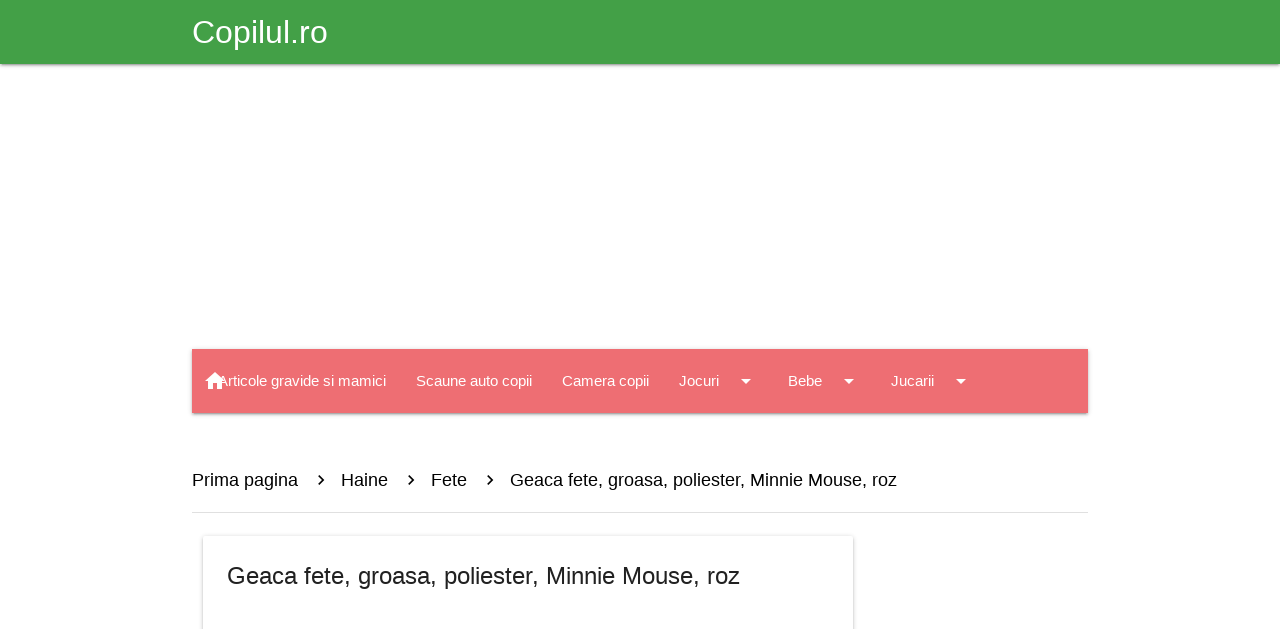

--- FILE ---
content_type: text/html; charset=utf-8
request_url: https://www.google.com/recaptcha/api2/aframe
body_size: 267
content:
<!DOCTYPE HTML><html><head><meta http-equiv="content-type" content="text/html; charset=UTF-8"></head><body><script nonce="CKtuCp9UUwavTeaFgZVBkw">/** Anti-fraud and anti-abuse applications only. See google.com/recaptcha */ try{var clients={'sodar':'https://pagead2.googlesyndication.com/pagead/sodar?'};window.addEventListener("message",function(a){try{if(a.source===window.parent){var b=JSON.parse(a.data);var c=clients[b['id']];if(c){var d=document.createElement('img');d.src=c+b['params']+'&rc='+(localStorage.getItem("rc::a")?sessionStorage.getItem("rc::b"):"");window.document.body.appendChild(d);sessionStorage.setItem("rc::e",parseInt(sessionStorage.getItem("rc::e")||0)+1);localStorage.setItem("rc::h",'1768989309521');}}}catch(b){}});window.parent.postMessage("_grecaptcha_ready", "*");}catch(b){}</script></body></html>

--- FILE ---
content_type: application/javascript; charset=utf-8
request_url: https://fundingchoicesmessages.google.com/f/AGSKWxWv59dNFuX_G52-sNABvWF7ZMIP_lEP0XkwnCfdQ5WcI1QvFwmtwzDLKRP7tLODkq7WlA1COw3xH-oSgC1P8nVqlxcX5JoHrah_XmVQDe8rIGxSF_I-ylK-VgU7a84eKRuWcLNDt1IUKWDVTiGURllwEBwTbfcHiHf9_JUwPnIvSI_-M2b5Xmby2Xyg/_/advobj./ads6./partnerad./ads/160._google_ads.
body_size: -1291
content:
window['478c58cf-147d-4f70-b06a-1de8c56a2aaa'] = true;